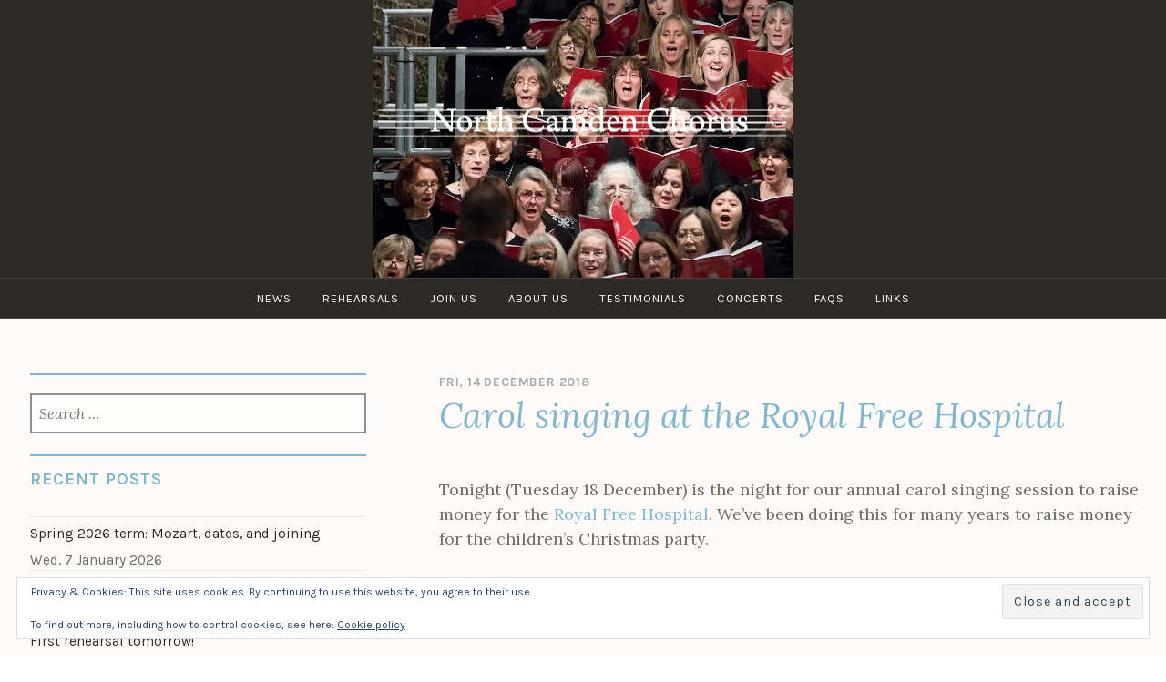

--- FILE ---
content_type: text/html; charset=UTF-8
request_url: https://ncchorus.org.uk/carol-singing-at-the-royal-free-hospital/
body_size: 13414
content:
<!DOCTYPE html>
<html lang="en-GB">
<head>
<meta charset="UTF-8">
<meta name="viewport" content="width=device-width, initial-scale=1">
<link rel="profile" href="http://gmpg.org/xfn/11">
<link rel="pingback" href="https://ncchorus.org.uk/xmlrpc.php">

<meta name='robots' content='index, follow, max-image-preview:large, max-snippet:-1, max-video-preview:-1' />

	<!-- This site is optimized with the Yoast SEO plugin v26.8 - https://yoast.com/product/yoast-seo-wordpress/ -->
	<title>Carol singing at the Royal Free Hospital - North Camden Chorus</title>
	<link rel="canonical" href="https://ncchorus.org.uk/carol-singing-at-the-royal-free-hospital/" />
	<meta property="og:locale" content="en_GB" />
	<meta property="og:type" content="article" />
	<meta property="og:title" content="Carol singing at the Royal Free Hospital - North Camden Chorus" />
	<meta property="og:description" content="Tonight (Tuesday 18 December) is the night for our annual carol singing session to raise money for the Royal Free Hospital. We&#8217;ve been doing this for many&hellip; Read more &quot;Carol singing at the Royal Free Hospital&quot;" />
	<meta property="og:url" content="https://ncchorus.org.uk/carol-singing-at-the-royal-free-hospital/" />
	<meta property="og:site_name" content="North Camden Chorus" />
	<meta property="article:publisher" content="https://www.facebook.com/groups/ncchorus/" />
	<meta property="article:published_time" content="2018-12-14T19:02:40+00:00" />
	<meta property="article:modified_time" content="2018-12-18T13:14:35+00:00" />
	<meta property="og:image" content="https://i0.wp.com/ncchorus.org.uk/wp-content/uploads/2016/12/7m2_7219.jpeg?fit=461%2C307&ssl=1" />
	<meta property="og:image:width" content="461" />
	<meta property="og:image:height" content="307" />
	<meta property="og:image:type" content="image/jpeg" />
	<meta name="author" content="Antonia" />
	<meta name="twitter:card" content="summary_large_image" />
	<meta name="twitter:creator" content="@NthCamdenChorus" />
	<meta name="twitter:site" content="@NthCamdenChorus" />
	<meta name="twitter:label1" content="Written by" />
	<meta name="twitter:data1" content="Antonia" />
	<meta name="twitter:label2" content="Estimated reading time" />
	<meta name="twitter:data2" content="1 minute" />
	<script type="application/ld+json" class="yoast-schema-graph">{"@context":"https://schema.org","@graph":[{"@type":"Article","@id":"https://ncchorus.org.uk/carol-singing-at-the-royal-free-hospital/#article","isPartOf":{"@id":"https://ncchorus.org.uk/carol-singing-at-the-royal-free-hospital/"},"author":{"name":"Antonia","@id":"https://ncchorus.org.uk/#/schema/person/0aee06cd05594075bf0b941d515537c5"},"headline":"Carol singing at the Royal Free Hospital","datePublished":"2018-12-14T19:02:40+00:00","dateModified":"2018-12-18T13:14:35+00:00","mainEntityOfPage":{"@id":"https://ncchorus.org.uk/carol-singing-at-the-royal-free-hospital/"},"wordCount":111,"publisher":{"@id":"https://ncchorus.org.uk/#organization"},"image":{"@id":"https://ncchorus.org.uk/carol-singing-at-the-royal-free-hospital/#primaryimage"},"thumbnailUrl":"https://i0.wp.com/ncchorus.org.uk/wp-content/uploads/2016/12/7m2_7219.jpeg?fit=461%2C307&ssl=1","articleSection":["2018 Autumn","Carol singing","News"],"inLanguage":"en-GB"},{"@type":"WebPage","@id":"https://ncchorus.org.uk/carol-singing-at-the-royal-free-hospital/","url":"https://ncchorus.org.uk/carol-singing-at-the-royal-free-hospital/","name":"Carol singing at the Royal Free Hospital - North Camden Chorus","isPartOf":{"@id":"https://ncchorus.org.uk/#website"},"primaryImageOfPage":{"@id":"https://ncchorus.org.uk/carol-singing-at-the-royal-free-hospital/#primaryimage"},"image":{"@id":"https://ncchorus.org.uk/carol-singing-at-the-royal-free-hospital/#primaryimage"},"thumbnailUrl":"https://i0.wp.com/ncchorus.org.uk/wp-content/uploads/2016/12/7m2_7219.jpeg?fit=461%2C307&ssl=1","datePublished":"2018-12-14T19:02:40+00:00","dateModified":"2018-12-18T13:14:35+00:00","breadcrumb":{"@id":"https://ncchorus.org.uk/carol-singing-at-the-royal-free-hospital/#breadcrumb"},"inLanguage":"en-GB","potentialAction":[{"@type":"ReadAction","target":["https://ncchorus.org.uk/carol-singing-at-the-royal-free-hospital/"]}]},{"@type":"ImageObject","inLanguage":"en-GB","@id":"https://ncchorus.org.uk/carol-singing-at-the-royal-free-hospital/#primaryimage","url":"https://i0.wp.com/ncchorus.org.uk/wp-content/uploads/2016/12/7m2_7219.jpeg?fit=461%2C307&ssl=1","contentUrl":"https://i0.wp.com/ncchorus.org.uk/wp-content/uploads/2016/12/7m2_7219.jpeg?fit=461%2C307&ssl=1","width":461,"height":307},{"@type":"BreadcrumbList","@id":"https://ncchorus.org.uk/carol-singing-at-the-royal-free-hospital/#breadcrumb","itemListElement":[{"@type":"ListItem","position":1,"name":"Home","item":"https://ncchorus.org.uk/"},{"@type":"ListItem","position":2,"name":"Carol singing at the Royal Free Hospital"}]},{"@type":"WebSite","@id":"https://ncchorus.org.uk/#website","url":"https://ncchorus.org.uk/","name":"North Camden Chorus","description":"We&#039;re an amateur choir in the true sense; we sing for pleasure.","publisher":{"@id":"https://ncchorus.org.uk/#organization"},"potentialAction":[{"@type":"SearchAction","target":{"@type":"EntryPoint","urlTemplate":"https://ncchorus.org.uk/?s={search_term_string}"},"query-input":{"@type":"PropertyValueSpecification","valueRequired":true,"valueName":"search_term_string"}}],"inLanguage":"en-GB"},{"@type":"Organization","@id":"https://ncchorus.org.uk/#organization","name":"North Camden Chorus","url":"https://ncchorus.org.uk/","logo":{"@type":"ImageObject","inLanguage":"en-GB","@id":"https://ncchorus.org.uk/#/schema/logo/image/","url":"https://i1.wp.com/ncchorus.org.uk/wp-content/uploads/2017/01/ncc-logo-transparent.gif?fit=640%2C95&ssl=1","contentUrl":"https://i1.wp.com/ncchorus.org.uk/wp-content/uploads/2017/01/ncc-logo-transparent.gif?fit=640%2C95&ssl=1","width":640,"height":95,"caption":"North Camden Chorus"},"image":{"@id":"https://ncchorus.org.uk/#/schema/logo/image/"},"sameAs":["https://www.facebook.com/groups/ncchorus/","https://x.com/NthCamdenChorus"]},{"@type":"Person","@id":"https://ncchorus.org.uk/#/schema/person/0aee06cd05594075bf0b941d515537c5","name":"Antonia","image":{"@type":"ImageObject","inLanguage":"en-GB","@id":"https://ncchorus.org.uk/#/schema/person/image/","url":"https://secure.gravatar.com/avatar/84ce3635121c8a5dd4aadf9fe82b879dda645603c3e8a5c5e7b66553d5c5c238?s=96&d=mm&r=g","contentUrl":"https://secure.gravatar.com/avatar/84ce3635121c8a5dd4aadf9fe82b879dda645603c3e8a5c5e7b66553d5c5c238?s=96&d=mm&r=g","caption":"Antonia"},"url":"https://ncchorus.org.uk/author/antonia-carroll/"}]}</script>
	<!-- / Yoast SEO plugin. -->


<link rel='dns-prefetch' href='//stats.wp.com' />
<link rel='dns-prefetch' href='//fonts.googleapis.com' />
<link rel='dns-prefetch' href='//v0.wordpress.com' />
<link rel='dns-prefetch' href='//widgets.wp.com' />
<link rel='dns-prefetch' href='//s0.wp.com' />
<link rel='dns-prefetch' href='//0.gravatar.com' />
<link rel='dns-prefetch' href='//1.gravatar.com' />
<link rel='dns-prefetch' href='//2.gravatar.com' />
<link rel='preconnect' href='//i0.wp.com' />
<link rel="alternate" type="application/rss+xml" title="North Camden Chorus &raquo; Feed" href="https://ncchorus.org.uk/feed/" />
<link rel="alternate" type="application/rss+xml" title="North Camden Chorus &raquo; Comments Feed" href="https://ncchorus.org.uk/comments/feed/" />
<link rel="alternate" title="oEmbed (JSON)" type="application/json+oembed" href="https://ncchorus.org.uk/wp-json/oembed/1.0/embed?url=https%3A%2F%2Fncchorus.org.uk%2Fcarol-singing-at-the-royal-free-hospital%2F" />
<link rel="alternate" title="oEmbed (XML)" type="text/xml+oembed" href="https://ncchorus.org.uk/wp-json/oembed/1.0/embed?url=https%3A%2F%2Fncchorus.org.uk%2Fcarol-singing-at-the-royal-free-hospital%2F&#038;format=xml" />
<style id='wp-img-auto-sizes-contain-inline-css' type='text/css'>
img:is([sizes=auto i],[sizes^="auto," i]){contain-intrinsic-size:3000px 1500px}
/*# sourceURL=wp-img-auto-sizes-contain-inline-css */
</style>
<style id='wp-emoji-styles-inline-css' type='text/css'>

	img.wp-smiley, img.emoji {
		display: inline !important;
		border: none !important;
		box-shadow: none !important;
		height: 1em !important;
		width: 1em !important;
		margin: 0 0.07em !important;
		vertical-align: -0.1em !important;
		background: none !important;
		padding: 0 !important;
	}
/*# sourceURL=wp-emoji-styles-inline-css */
</style>
<style id='wp-block-library-inline-css' type='text/css'>
:root{--wp-block-synced-color:#7a00df;--wp-block-synced-color--rgb:122,0,223;--wp-bound-block-color:var(--wp-block-synced-color);--wp-editor-canvas-background:#ddd;--wp-admin-theme-color:#007cba;--wp-admin-theme-color--rgb:0,124,186;--wp-admin-theme-color-darker-10:#006ba1;--wp-admin-theme-color-darker-10--rgb:0,107,160.5;--wp-admin-theme-color-darker-20:#005a87;--wp-admin-theme-color-darker-20--rgb:0,90,135;--wp-admin-border-width-focus:2px}@media (min-resolution:192dpi){:root{--wp-admin-border-width-focus:1.5px}}.wp-element-button{cursor:pointer}:root .has-very-light-gray-background-color{background-color:#eee}:root .has-very-dark-gray-background-color{background-color:#313131}:root .has-very-light-gray-color{color:#eee}:root .has-very-dark-gray-color{color:#313131}:root .has-vivid-green-cyan-to-vivid-cyan-blue-gradient-background{background:linear-gradient(135deg,#00d084,#0693e3)}:root .has-purple-crush-gradient-background{background:linear-gradient(135deg,#34e2e4,#4721fb 50%,#ab1dfe)}:root .has-hazy-dawn-gradient-background{background:linear-gradient(135deg,#faaca8,#dad0ec)}:root .has-subdued-olive-gradient-background{background:linear-gradient(135deg,#fafae1,#67a671)}:root .has-atomic-cream-gradient-background{background:linear-gradient(135deg,#fdd79a,#004a59)}:root .has-nightshade-gradient-background{background:linear-gradient(135deg,#330968,#31cdcf)}:root .has-midnight-gradient-background{background:linear-gradient(135deg,#020381,#2874fc)}:root{--wp--preset--font-size--normal:16px;--wp--preset--font-size--huge:42px}.has-regular-font-size{font-size:1em}.has-larger-font-size{font-size:2.625em}.has-normal-font-size{font-size:var(--wp--preset--font-size--normal)}.has-huge-font-size{font-size:var(--wp--preset--font-size--huge)}.has-text-align-center{text-align:center}.has-text-align-left{text-align:left}.has-text-align-right{text-align:right}.has-fit-text{white-space:nowrap!important}#end-resizable-editor-section{display:none}.aligncenter{clear:both}.items-justified-left{justify-content:flex-start}.items-justified-center{justify-content:center}.items-justified-right{justify-content:flex-end}.items-justified-space-between{justify-content:space-between}.screen-reader-text{border:0;clip-path:inset(50%);height:1px;margin:-1px;overflow:hidden;padding:0;position:absolute;width:1px;word-wrap:normal!important}.screen-reader-text:focus{background-color:#ddd;clip-path:none;color:#444;display:block;font-size:1em;height:auto;left:5px;line-height:normal;padding:15px 23px 14px;text-decoration:none;top:5px;width:auto;z-index:100000}html :where(.has-border-color){border-style:solid}html :where([style*=border-top-color]){border-top-style:solid}html :where([style*=border-right-color]){border-right-style:solid}html :where([style*=border-bottom-color]){border-bottom-style:solid}html :where([style*=border-left-color]){border-left-style:solid}html :where([style*=border-width]){border-style:solid}html :where([style*=border-top-width]){border-top-style:solid}html :where([style*=border-right-width]){border-right-style:solid}html :where([style*=border-bottom-width]){border-bottom-style:solid}html :where([style*=border-left-width]){border-left-style:solid}html :where(img[class*=wp-image-]){height:auto;max-width:100%}:where(figure){margin:0 0 1em}html :where(.is-position-sticky){--wp-admin--admin-bar--position-offset:var(--wp-admin--admin-bar--height,0px)}@media screen and (max-width:600px){html :where(.is-position-sticky){--wp-admin--admin-bar--position-offset:0px}}

/*# sourceURL=wp-block-library-inline-css */
</style><style id='global-styles-inline-css' type='text/css'>
:root{--wp--preset--aspect-ratio--square: 1;--wp--preset--aspect-ratio--4-3: 4/3;--wp--preset--aspect-ratio--3-4: 3/4;--wp--preset--aspect-ratio--3-2: 3/2;--wp--preset--aspect-ratio--2-3: 2/3;--wp--preset--aspect-ratio--16-9: 16/9;--wp--preset--aspect-ratio--9-16: 9/16;--wp--preset--color--black: #000000;--wp--preset--color--cyan-bluish-gray: #abb8c3;--wp--preset--color--white: #ffffff;--wp--preset--color--pale-pink: #f78da7;--wp--preset--color--vivid-red: #cf2e2e;--wp--preset--color--luminous-vivid-orange: #ff6900;--wp--preset--color--luminous-vivid-amber: #fcb900;--wp--preset--color--light-green-cyan: #7bdcb5;--wp--preset--color--vivid-green-cyan: #00d084;--wp--preset--color--pale-cyan-blue: #8ed1fc;--wp--preset--color--vivid-cyan-blue: #0693e3;--wp--preset--color--vivid-purple: #9b51e0;--wp--preset--gradient--vivid-cyan-blue-to-vivid-purple: linear-gradient(135deg,rgb(6,147,227) 0%,rgb(155,81,224) 100%);--wp--preset--gradient--light-green-cyan-to-vivid-green-cyan: linear-gradient(135deg,rgb(122,220,180) 0%,rgb(0,208,130) 100%);--wp--preset--gradient--luminous-vivid-amber-to-luminous-vivid-orange: linear-gradient(135deg,rgb(252,185,0) 0%,rgb(255,105,0) 100%);--wp--preset--gradient--luminous-vivid-orange-to-vivid-red: linear-gradient(135deg,rgb(255,105,0) 0%,rgb(207,46,46) 100%);--wp--preset--gradient--very-light-gray-to-cyan-bluish-gray: linear-gradient(135deg,rgb(238,238,238) 0%,rgb(169,184,195) 100%);--wp--preset--gradient--cool-to-warm-spectrum: linear-gradient(135deg,rgb(74,234,220) 0%,rgb(151,120,209) 20%,rgb(207,42,186) 40%,rgb(238,44,130) 60%,rgb(251,105,98) 80%,rgb(254,248,76) 100%);--wp--preset--gradient--blush-light-purple: linear-gradient(135deg,rgb(255,206,236) 0%,rgb(152,150,240) 100%);--wp--preset--gradient--blush-bordeaux: linear-gradient(135deg,rgb(254,205,165) 0%,rgb(254,45,45) 50%,rgb(107,0,62) 100%);--wp--preset--gradient--luminous-dusk: linear-gradient(135deg,rgb(255,203,112) 0%,rgb(199,81,192) 50%,rgb(65,88,208) 100%);--wp--preset--gradient--pale-ocean: linear-gradient(135deg,rgb(255,245,203) 0%,rgb(182,227,212) 50%,rgb(51,167,181) 100%);--wp--preset--gradient--electric-grass: linear-gradient(135deg,rgb(202,248,128) 0%,rgb(113,206,126) 100%);--wp--preset--gradient--midnight: linear-gradient(135deg,rgb(2,3,129) 0%,rgb(40,116,252) 100%);--wp--preset--font-size--small: 13px;--wp--preset--font-size--medium: 20px;--wp--preset--font-size--large: 36px;--wp--preset--font-size--x-large: 42px;--wp--preset--spacing--20: 0.44rem;--wp--preset--spacing--30: 0.67rem;--wp--preset--spacing--40: 1rem;--wp--preset--spacing--50: 1.5rem;--wp--preset--spacing--60: 2.25rem;--wp--preset--spacing--70: 3.38rem;--wp--preset--spacing--80: 5.06rem;--wp--preset--shadow--natural: 6px 6px 9px rgba(0, 0, 0, 0.2);--wp--preset--shadow--deep: 12px 12px 50px rgba(0, 0, 0, 0.4);--wp--preset--shadow--sharp: 6px 6px 0px rgba(0, 0, 0, 0.2);--wp--preset--shadow--outlined: 6px 6px 0px -3px rgb(255, 255, 255), 6px 6px rgb(0, 0, 0);--wp--preset--shadow--crisp: 6px 6px 0px rgb(0, 0, 0);}:where(.is-layout-flex){gap: 0.5em;}:where(.is-layout-grid){gap: 0.5em;}body .is-layout-flex{display: flex;}.is-layout-flex{flex-wrap: wrap;align-items: center;}.is-layout-flex > :is(*, div){margin: 0;}body .is-layout-grid{display: grid;}.is-layout-grid > :is(*, div){margin: 0;}:where(.wp-block-columns.is-layout-flex){gap: 2em;}:where(.wp-block-columns.is-layout-grid){gap: 2em;}:where(.wp-block-post-template.is-layout-flex){gap: 1.25em;}:where(.wp-block-post-template.is-layout-grid){gap: 1.25em;}.has-black-color{color: var(--wp--preset--color--black) !important;}.has-cyan-bluish-gray-color{color: var(--wp--preset--color--cyan-bluish-gray) !important;}.has-white-color{color: var(--wp--preset--color--white) !important;}.has-pale-pink-color{color: var(--wp--preset--color--pale-pink) !important;}.has-vivid-red-color{color: var(--wp--preset--color--vivid-red) !important;}.has-luminous-vivid-orange-color{color: var(--wp--preset--color--luminous-vivid-orange) !important;}.has-luminous-vivid-amber-color{color: var(--wp--preset--color--luminous-vivid-amber) !important;}.has-light-green-cyan-color{color: var(--wp--preset--color--light-green-cyan) !important;}.has-vivid-green-cyan-color{color: var(--wp--preset--color--vivid-green-cyan) !important;}.has-pale-cyan-blue-color{color: var(--wp--preset--color--pale-cyan-blue) !important;}.has-vivid-cyan-blue-color{color: var(--wp--preset--color--vivid-cyan-blue) !important;}.has-vivid-purple-color{color: var(--wp--preset--color--vivid-purple) !important;}.has-black-background-color{background-color: var(--wp--preset--color--black) !important;}.has-cyan-bluish-gray-background-color{background-color: var(--wp--preset--color--cyan-bluish-gray) !important;}.has-white-background-color{background-color: var(--wp--preset--color--white) !important;}.has-pale-pink-background-color{background-color: var(--wp--preset--color--pale-pink) !important;}.has-vivid-red-background-color{background-color: var(--wp--preset--color--vivid-red) !important;}.has-luminous-vivid-orange-background-color{background-color: var(--wp--preset--color--luminous-vivid-orange) !important;}.has-luminous-vivid-amber-background-color{background-color: var(--wp--preset--color--luminous-vivid-amber) !important;}.has-light-green-cyan-background-color{background-color: var(--wp--preset--color--light-green-cyan) !important;}.has-vivid-green-cyan-background-color{background-color: var(--wp--preset--color--vivid-green-cyan) !important;}.has-pale-cyan-blue-background-color{background-color: var(--wp--preset--color--pale-cyan-blue) !important;}.has-vivid-cyan-blue-background-color{background-color: var(--wp--preset--color--vivid-cyan-blue) !important;}.has-vivid-purple-background-color{background-color: var(--wp--preset--color--vivid-purple) !important;}.has-black-border-color{border-color: var(--wp--preset--color--black) !important;}.has-cyan-bluish-gray-border-color{border-color: var(--wp--preset--color--cyan-bluish-gray) !important;}.has-white-border-color{border-color: var(--wp--preset--color--white) !important;}.has-pale-pink-border-color{border-color: var(--wp--preset--color--pale-pink) !important;}.has-vivid-red-border-color{border-color: var(--wp--preset--color--vivid-red) !important;}.has-luminous-vivid-orange-border-color{border-color: var(--wp--preset--color--luminous-vivid-orange) !important;}.has-luminous-vivid-amber-border-color{border-color: var(--wp--preset--color--luminous-vivid-amber) !important;}.has-light-green-cyan-border-color{border-color: var(--wp--preset--color--light-green-cyan) !important;}.has-vivid-green-cyan-border-color{border-color: var(--wp--preset--color--vivid-green-cyan) !important;}.has-pale-cyan-blue-border-color{border-color: var(--wp--preset--color--pale-cyan-blue) !important;}.has-vivid-cyan-blue-border-color{border-color: var(--wp--preset--color--vivid-cyan-blue) !important;}.has-vivid-purple-border-color{border-color: var(--wp--preset--color--vivid-purple) !important;}.has-vivid-cyan-blue-to-vivid-purple-gradient-background{background: var(--wp--preset--gradient--vivid-cyan-blue-to-vivid-purple) !important;}.has-light-green-cyan-to-vivid-green-cyan-gradient-background{background: var(--wp--preset--gradient--light-green-cyan-to-vivid-green-cyan) !important;}.has-luminous-vivid-amber-to-luminous-vivid-orange-gradient-background{background: var(--wp--preset--gradient--luminous-vivid-amber-to-luminous-vivid-orange) !important;}.has-luminous-vivid-orange-to-vivid-red-gradient-background{background: var(--wp--preset--gradient--luminous-vivid-orange-to-vivid-red) !important;}.has-very-light-gray-to-cyan-bluish-gray-gradient-background{background: var(--wp--preset--gradient--very-light-gray-to-cyan-bluish-gray) !important;}.has-cool-to-warm-spectrum-gradient-background{background: var(--wp--preset--gradient--cool-to-warm-spectrum) !important;}.has-blush-light-purple-gradient-background{background: var(--wp--preset--gradient--blush-light-purple) !important;}.has-blush-bordeaux-gradient-background{background: var(--wp--preset--gradient--blush-bordeaux) !important;}.has-luminous-dusk-gradient-background{background: var(--wp--preset--gradient--luminous-dusk) !important;}.has-pale-ocean-gradient-background{background: var(--wp--preset--gradient--pale-ocean) !important;}.has-electric-grass-gradient-background{background: var(--wp--preset--gradient--electric-grass) !important;}.has-midnight-gradient-background{background: var(--wp--preset--gradient--midnight) !important;}.has-small-font-size{font-size: var(--wp--preset--font-size--small) !important;}.has-medium-font-size{font-size: var(--wp--preset--font-size--medium) !important;}.has-large-font-size{font-size: var(--wp--preset--font-size--large) !important;}.has-x-large-font-size{font-size: var(--wp--preset--font-size--x-large) !important;}
/*# sourceURL=global-styles-inline-css */
</style>

<style id='classic-theme-styles-inline-css' type='text/css'>
/*! This file is auto-generated */
.wp-block-button__link{color:#fff;background-color:#32373c;border-radius:9999px;box-shadow:none;text-decoration:none;padding:calc(.667em + 2px) calc(1.333em + 2px);font-size:1.125em}.wp-block-file__button{background:#32373c;color:#fff;text-decoration:none}
/*# sourceURL=/wp-includes/css/classic-themes.min.css */
</style>
<link rel='stylesheet' id='ecwd-popup-style-css' href='https://ncchorus.org.uk/wp-content/plugins/event-calendar-wd/css/ecwd_popup.css?ver=1.1.55_5aa1c5170038d' type='text/css' media='all' />
<link rel='stylesheet' id='ecwd_font-awesome-css' href='https://ncchorus.org.uk/wp-content/plugins/event-calendar-wd/css/font-awesome/font-awesome.css?ver=1.1.55_5aa1c5170038d' type='text/css' media='all' />
<link rel='stylesheet' id='ecwd-public-css' href='https://ncchorus.org.uk/wp-content/plugins/event-calendar-wd/css/style.css?ver=1.1.55_5aa1c5170038d' type='text/css' media='all' />
<link rel='stylesheet' id='pique-style-css' href='https://ncchorus.org.uk/wp-content/themes/pique/style.css' type='text/css' media='screen' />
<style id='pique-style-inline-css' type='text/css'>
.byline { clip: rect(1px, 1px, 1px, 1px); height: 1px; position: absolute; overflow: hidden; width: 1px; }
/*# sourceURL=pique-style-inline-css */
</style>
<link rel='stylesheet' id='pique-fonts-css' href='https://fonts.googleapis.com/css?family=Lora%3A400%2C700%2C400italic%2C700italic%7CKarla%3A400%2C700%2C400italic%2C700italic&#038;subset=latin%2Clatin-ext' type='text/css' media='all' />
<link rel='stylesheet' id='fontawesome-css' href='https://ncchorus.org.uk/wp-content/themes/pique/fonts/font-awesome.min.css' type='text/css' media='all' />
<link rel='stylesheet' id='genericons-css' href='https://ncchorus.org.uk/wp-content/plugins/jetpack/_inc/genericons/genericons/genericons.css?ver=3.1' type='text/css' media='all' />
<link rel='stylesheet' id='jetpack_likes-css' href='https://ncchorus.org.uk/wp-content/plugins/jetpack/modules/likes/style.css?ver=15.4' type='text/css' media='all' />
<link rel='stylesheet' id='sharedaddy-css' href='https://ncchorus.org.uk/wp-content/plugins/jetpack/modules/sharedaddy/sharing.css?ver=15.4' type='text/css' media='all' />
<link rel='stylesheet' id='social-logos-css' href='https://ncchorus.org.uk/wp-content/plugins/jetpack/_inc/social-logos/social-logos.min.css?ver=15.4' type='text/css' media='all' />
<script type="text/javascript" src="https://ncchorus.org.uk/wp-includes/js/jquery/jquery.min.js?ver=3.7.1" id="jquery-core-js"></script>
<script type="text/javascript" src="https://ncchorus.org.uk/wp-includes/js/jquery/jquery-migrate.min.js?ver=3.4.1" id="jquery-migrate-js"></script>
<link rel="https://api.w.org/" href="https://ncchorus.org.uk/wp-json/" /><link rel="alternate" title="JSON" type="application/json" href="https://ncchorus.org.uk/wp-json/wp/v2/posts/720" /><link rel="EditURI" type="application/rsd+xml" title="RSD" href="https://ncchorus.org.uk/xmlrpc.php?rsd" />
<meta name="generator" content="WordPress 6.9" />
<link rel='shortlink' href='https://wp.me/p8HPGr-bC' />
	<style>img#wpstats{display:none}</style>
			<style type="text/css">
		</style>
	<style>
.milestone-widget {
	--milestone-text-color: #333333;
	--milestone-bg-color: #ffffff;
	--milestone-border-color:#cccccc;
}
</style>
				<style type="text/css">
					#masthead .site-branding .site-title a,
			#masthead .site-branding .site-description  {
				position: absolute;
				clip: rect(1px, 1px, 1px, 1px);
			}
				</style>
		<link rel="icon" href="https://i0.wp.com/ncchorus.org.uk/wp-content/uploads/2017/05/choir-icon.jpg?fit=32%2C32&#038;ssl=1" sizes="32x32" />
<link rel="icon" href="https://i0.wp.com/ncchorus.org.uk/wp-content/uploads/2017/05/choir-icon.jpg?fit=192%2C192&#038;ssl=1" sizes="192x192" />
<link rel="apple-touch-icon" href="https://i0.wp.com/ncchorus.org.uk/wp-content/uploads/2017/05/choir-icon.jpg?fit=180%2C180&#038;ssl=1" />
<meta name="msapplication-TileImage" content="https://i0.wp.com/ncchorus.org.uk/wp-content/uploads/2017/05/choir-icon.jpg?fit=200%2C200&#038;ssl=1" />
		<style type="text/css" id="wp-custom-css">
			.pique-panel-content h2
{
	text-transform: initial;
}

.site-branding .site-title
{
	text-transform:initial;
}
.entry-content h2
{
	text-transform: initial;
}
.button
{
	text-transform: initial;
}		</style>
		<link rel='stylesheet' id='eu-cookie-law-style-css' href='https://ncchorus.org.uk/wp-content/plugins/jetpack/modules/widgets/eu-cookie-law/style.css?ver=15.4' type='text/css' media='all' />
<link rel='stylesheet' id='milestone-widget-css' href='https://ncchorus.org.uk/wp-content/plugins/jetpack/modules/widgets/milestone/milestone-widget.css?ver=15.4' type='text/css' media='all' />
<link rel='stylesheet' id='jetpack_social_media_icons_widget-css' href='https://ncchorus.org.uk/wp-content/plugins/jetpack/modules/widgets/social-media-icons/style.css?ver=20150602' type='text/css' media='all' />
</head>

<body class="wp-singular post-template-default single single-post postid-720 single-format-standard wp-custom-logo wp-theme-pique sp-easy-accordion-enabled ecwd-theme-pique group-blog pique-sidebar author-hidden has-site-logo">
<div id="page" class="hfeed site">

	<a class="skip-link screen-reader-text" href="#content">Skip to content</a>

	<header id="masthead" class="site-header" role="banner">

						<a class="pique-header" href="https://ncchorus.org.uk/" rel="home">
					<img width="461" height="307" src="https://i0.wp.com/ncchorus.org.uk/wp-content/uploads/2016/12/7m2_7219.jpeg?resize=461%2C307&amp;ssl=1" class="attachment-pique-header size-pique-header wp-post-image" alt="" id="pique-header-image" decoding="async" fetchpriority="high" srcset="https://i0.wp.com/ncchorus.org.uk/wp-content/uploads/2016/12/7m2_7219.jpeg?w=461&amp;ssl=1 461w, https://i0.wp.com/ncchorus.org.uk/wp-content/uploads/2016/12/7m2_7219.jpeg?resize=300%2C200&amp;ssl=1 300w" sizes="(max-width: 461px) 100vw, 461px" data-attachment-id="25" data-permalink="https://ncchorus.org.uk/home/7m2_7219/" data-orig-file="https://i0.wp.com/ncchorus.org.uk/wp-content/uploads/2016/12/7m2_7219.jpeg?fit=461%2C307&amp;ssl=1" data-orig-size="461,307" data-comments-opened="1" data-image-meta="{&quot;aperture&quot;:&quot;0&quot;,&quot;credit&quot;:&quot;&quot;,&quot;camera&quot;:&quot;&quot;,&quot;caption&quot;:&quot;&quot;,&quot;created_timestamp&quot;:&quot;0&quot;,&quot;copyright&quot;:&quot;&quot;,&quot;focal_length&quot;:&quot;0&quot;,&quot;iso&quot;:&quot;0&quot;,&quot;shutter_speed&quot;:&quot;0&quot;,&quot;title&quot;:&quot;&quot;,&quot;orientation&quot;:&quot;0&quot;}" data-image-title="7m2_7219" data-image-description="" data-image-caption="" data-medium-file="https://i0.wp.com/ncchorus.org.uk/wp-content/uploads/2016/12/7m2_7219.jpeg?fit=300%2C200&amp;ssl=1" data-large-file="https://i0.wp.com/ncchorus.org.uk/wp-content/uploads/2016/12/7m2_7219.jpeg?fit=461%2C307&amp;ssl=1" />				</a>
					
		<div class="site-branding">
			<a href="https://ncchorus.org.uk/" class="site-logo-link" rel="home" itemprop="url"><img width="468" height="60" src="https://i0.wp.com/ncchorus.org.uk/wp-content/uploads/2017/09/ncc_newlogowhite.png?fit=468%2C60&amp;ssl=1" class="site-logo attachment-pique-logo" alt="" data-size="pique-logo" itemprop="logo" decoding="async" srcset="https://i0.wp.com/ncchorus.org.uk/wp-content/uploads/2017/09/ncc_newlogowhite.png?w=468&amp;ssl=1 468w, https://i0.wp.com/ncchorus.org.uk/wp-content/uploads/2017/09/ncc_newlogowhite.png?resize=300%2C38&amp;ssl=1 300w" sizes="(max-width: 468px) 100vw, 468px" data-attachment-id="391" data-permalink="https://ncchorus.org.uk/ncc_newlogowhite/" data-orig-file="https://i0.wp.com/ncchorus.org.uk/wp-content/uploads/2017/09/ncc_newlogowhite.png?fit=468%2C60&amp;ssl=1" data-orig-size="468,60" data-comments-opened="1" data-image-meta="{&quot;aperture&quot;:&quot;0&quot;,&quot;credit&quot;:&quot;&quot;,&quot;camera&quot;:&quot;&quot;,&quot;caption&quot;:&quot;&quot;,&quot;created_timestamp&quot;:&quot;0&quot;,&quot;copyright&quot;:&quot;&quot;,&quot;focal_length&quot;:&quot;0&quot;,&quot;iso&quot;:&quot;0&quot;,&quot;shutter_speed&quot;:&quot;0&quot;,&quot;title&quot;:&quot;&quot;,&quot;orientation&quot;:&quot;0&quot;}" data-image-title="ncc_newlogowhite" data-image-description="" data-image-caption="" data-medium-file="https://i0.wp.com/ncchorus.org.uk/wp-content/uploads/2017/09/ncc_newlogowhite.png?fit=300%2C38&amp;ssl=1" data-large-file="https://i0.wp.com/ncchorus.org.uk/wp-content/uploads/2017/09/ncc_newlogowhite.png?fit=468%2C60&amp;ssl=1" /></a>			<h1 class="site-title"><a href="https://ncchorus.org.uk/" title="North Camden Chorus" rel="home">North Camden Chorus</a></h1>
			<p class="site-description">We&#039;re an amateur choir in the true sense; we sing for pleasure.</p>
		</div><!-- .site-branding -->

				<div id="site-navigation-wrapper">
			<nav id="site-navigation" class="main-navigation" role="navigation">
				<div class="menu-primary-container"><ul id="primary-menu" class="menu"><li id="menu-item-2363" class="menu-item menu-item-type-taxonomy menu-item-object-category current-post-ancestor current-menu-parent current-post-parent menu-item-2363"><a href="https://ncchorus.org.uk/category/news/">News</a></li>
<li id="menu-item-1991" class="menu-item menu-item-type-post_type menu-item-object-page menu-item-1991"><a href="https://ncchorus.org.uk/rehearsals/">Rehearsals</a></li>
<li id="menu-item-10" class="menu-item menu-item-type-post_type menu-item-object-page menu-item-10"><a href="https://ncchorus.org.uk/home/join-a-choir/">Join us</a></li>
<li id="menu-item-2142" class="menu-item menu-item-type-post_type menu-item-object-page menu-item-has-children menu-item-2142"><a href="https://ncchorus.org.uk/about-us/">About Us</a>
<ul class="sub-menu">
	<li id="menu-item-101" class="menu-item menu-item-type-post_type menu-item-object-page menu-item-101"><a href="https://ncchorus.org.uk/about-us/choir-history/">Choir history</a></li>
	<li id="menu-item-96" class="menu-item menu-item-type-post_type menu-item-object-page menu-item-96"><a href="https://ncchorus.org.uk/our-leaders/">Our leaders</a></li>
	<li id="menu-item-759" class="menu-item menu-item-type-post_type menu-item-object-page menu-item-759"><a href="https://ncchorus.org.uk/about-us/the-jean-freedman-foundation/">The Jean Freedman Foundation</a></li>
</ul>
</li>
<li id="menu-item-2111" class="menu-item menu-item-type-post_type menu-item-object-page menu-item-2111"><a href="https://ncchorus.org.uk/2102-2/">Testimonials</a></li>
<li id="menu-item-97" class="menu-item menu-item-type-post_type menu-item-object-page menu-item-97"><a href="https://ncchorus.org.uk/past-concerts/">Concerts</a></li>
<li id="menu-item-1369" class="menu-item menu-item-type-post_type menu-item-object-page menu-item-1369"><a href="https://ncchorus.org.uk/frequently-asked-questions/">FAQs</a></li>
<li id="menu-item-186" class="menu-item menu-item-type-post_type menu-item-object-page menu-item-has-children menu-item-186"><a href="https://ncchorus.org.uk/links/">Links</a>
<ul class="sub-menu">
	<li id="menu-item-1072" class="menu-item menu-item-type-post_type menu-item-object-page menu-item-1072"><a href="https://ncchorus.org.uk/links/learning-resources/">Learning resources</a></li>
</ul>
</li>
<li id="more-menu" class="menu-item menu-item-has-children"><a href="#"><span class="screen-reader-text">More</span></a><ul class="sub-menu"></ul></li></ul></div>			</nav><!-- #site-navigation -->
		</div>
		
	</header><!-- #masthead -->

	<div id="content" class="site-content">

	<div id="primary" class="content-area">
		<main id="main" class="site-main" role="main">

		
			
<article id="post-720" class="post-720 post type-post status-publish format-standard has-post-thumbnail hentry category-2018-autumn category-carol-singing category-news">
	<header class="entry-header">
		<div class="entry-meta">
			<span class="posted-on"><a href="https://ncchorus.org.uk/carol-singing-at-the-royal-free-hospital/" rel="bookmark"><time class="entry-date published" datetime="2018-12-14T19:02:40+00:00">Fri, 14 December 2018</time><time class="updated" datetime="2018-12-18T13:14:35+00:00">Tue, 18 December 2018</time></a></span><span class="byline"> by <span class="author vcard"><a class="url fn n" href="https://ncchorus.org.uk/author/antonia-carroll/">Antonia</a></span></span>		</div><!-- .entry-meta -->
		<h1 class="entry-title">Carol singing at the Royal Free Hospital</h1>	</header><!-- .entry-header -->

	<div class="entry-content">
		<p>Tonight (Tuesday 18 December) is the night for our annual carol singing session to raise money for the <a href="https://www.royalfree.nhs.uk/the-royal-free-hospital/how-to-get-to-the-royal-free-hospital/" target="_blank" rel="noopener">Royal Free Hospital</a>. We&#8217;ve been doing this for many years to raise money for the children&#8217;s Christmas party.</p>
<p>The first session starts at 4.45pm, outside the front entrance of the hospital. We&#8217;ll sing for about an hour, then stop for warm refreshments before our next session.</p>
<p>If it&#8217;s raining, we&#8217;ll stay at the hospital for the second session (starting 6.30pm). If there is no rain, you&#8217;ll find us singing outside the front of the Marks and Spencer shop next door until 8pm.</p>
<p>Hope to see you there!</p>
<div class="sharedaddy sd-sharing-enabled"><div class="robots-nocontent sd-block sd-social sd-social-icon sd-sharing"><h3 class="sd-title">Share this:</h3><div class="sd-content"><ul><li class="share-facebook"><a rel="nofollow noopener noreferrer"
				data-shared="sharing-facebook-720"
				class="share-facebook sd-button share-icon no-text"
				href="https://ncchorus.org.uk/carol-singing-at-the-royal-free-hospital/?share=facebook"
				target="_blank"
				aria-labelledby="sharing-facebook-720"
				>
				<span id="sharing-facebook-720" hidden>Click to share on Facebook (Opens in new window)</span>
				<span>Facebook</span>
			</a></li><li class="share-end"></li></ul></div></div></div><div class='sharedaddy sd-block sd-like jetpack-likes-widget-wrapper jetpack-likes-widget-unloaded' id='like-post-wrapper-128657467-720-6972aeac00936' data-src='https://widgets.wp.com/likes/?ver=15.4#blog_id=128657467&amp;post_id=720&amp;origin=ncchorus.org.uk&amp;obj_id=128657467-720-6972aeac00936' data-name='like-post-frame-128657467-720-6972aeac00936' data-title='Like or Reblog'><h3 class="sd-title">Like this:</h3><div class='likes-widget-placeholder post-likes-widget-placeholder' style='height: 55px;'><span class='button'><span>Like</span></span> <span class="loading">Loading...</span></div><span class='sd-text-color'></span><a class='sd-link-color'></a></div>			</div><!-- .entry-content -->

	<footer class="entry-footer">
		<span class="cat-links">Posted in <a href="https://ncchorus.org.uk/category/2018-autumn/" rel="category tag">2018 Autumn</a>, <a href="https://ncchorus.org.uk/category/carol-singing/" rel="category tag">Carol singing</a>, <a href="https://ncchorus.org.uk/category/news/" rel="category tag">News</a></span>	</footer><!-- .entry-footer -->
</article><!-- #post-## -->

			
	<nav class="navigation post-navigation" aria-label="Posts">
		<h2 class="screen-reader-text">Post navigation</h2>
		<div class="nav-links"><div class="nav-previous"><a href="https://ncchorus.org.uk/spring-term-2019/" rel="prev"><span>Previous</span> Spring term 2019</a></div><div class="nav-next"><a href="https://ncchorus.org.uk/spring-2019-rehearsal-schedule/" rel="next"><span>Next</span> Spring 2019 rehearsal schedule</a></div></div>
	</nav>
			
		
		</main><!-- #main -->
	</div><!-- #primary -->


	<div id="secondary" class="widget-area" role="complementary">
		<aside id="search-2" class="widget widget_search"><form role="search" method="get" class="search-form" action="https://ncchorus.org.uk/">
				<label>
					<span class="screen-reader-text">Search for:</span>
					<input type="search" class="search-field" placeholder="Search &hellip;" value="" name="s" />
				</label>
				<input type="submit" class="search-submit" value="Search" />
			</form></aside>
		<aside id="recent-posts-2" class="widget widget_recent_entries">
		<h2 class="widget-title">Recent Posts</h2>
		<ul>
											<li>
					<a href="https://ncchorus.org.uk/spring26-term-mozart-dates-and-joining/">Spring 2026 term: Mozart, dates, and joining</a>
											<span class="post-date">Wed, 7 January 2026</span>
									</li>
											<li>
					<a href="https://ncchorus.org.uk/autumn-2025-concert/">Autumn 2025 Concert &#8211; Book your tickets!</a>
											<span class="post-date">Tue, 11 November 2025</span>
									</li>
											<li>
					<a href="https://ncchorus.org.uk/first-rehearsal-tomorrow/">First rehearsal tomorrow!</a>
											<span class="post-date">Mon, 22 September 2025</span>
									</li>
					</ul>

		</aside><aside id="archives-2" class="widget widget_archive"><h2 class="widget-title">Archives</h2>		<label class="screen-reader-text" for="archives-dropdown-2">Archives</label>
		<select id="archives-dropdown-2" name="archive-dropdown">
			
			<option value="">Select Month</option>
				<option value='https://ncchorus.org.uk/2026/01/'> January 2026 </option>
	<option value='https://ncchorus.org.uk/2025/11/'> November 2025 </option>
	<option value='https://ncchorus.org.uk/2025/09/'> September 2025 </option>
	<option value='https://ncchorus.org.uk/2025/08/'> August 2025 </option>
	<option value='https://ncchorus.org.uk/2025/07/'> July 2025 </option>
	<option value='https://ncchorus.org.uk/2025/06/'> June 2025 </option>
	<option value='https://ncchorus.org.uk/2025/05/'> May 2025 </option>
	<option value='https://ncchorus.org.uk/2025/04/'> April 2025 </option>
	<option value='https://ncchorus.org.uk/2025/03/'> March 2025 </option>
	<option value='https://ncchorus.org.uk/2025/02/'> February 2025 </option>
	<option value='https://ncchorus.org.uk/2025/01/'> January 2025 </option>
	<option value='https://ncchorus.org.uk/2024/12/'> December 2024 </option>
	<option value='https://ncchorus.org.uk/2024/11/'> November 2024 </option>
	<option value='https://ncchorus.org.uk/2024/10/'> October 2024 </option>
	<option value='https://ncchorus.org.uk/2024/08/'> August 2024 </option>
	<option value='https://ncchorus.org.uk/2024/03/'> March 2024 </option>
	<option value='https://ncchorus.org.uk/2024/02/'> February 2024 </option>
	<option value='https://ncchorus.org.uk/2024/01/'> January 2024 </option>
	<option value='https://ncchorus.org.uk/2023/12/'> December 2023 </option>
	<option value='https://ncchorus.org.uk/2023/11/'> November 2023 </option>
	<option value='https://ncchorus.org.uk/2023/10/'> October 2023 </option>
	<option value='https://ncchorus.org.uk/2023/09/'> September 2023 </option>
	<option value='https://ncchorus.org.uk/2023/05/'> May 2023 </option>
	<option value='https://ncchorus.org.uk/2023/03/'> March 2023 </option>
	<option value='https://ncchorus.org.uk/2023/01/'> January 2023 </option>
	<option value='https://ncchorus.org.uk/2022/12/'> December 2022 </option>
	<option value='https://ncchorus.org.uk/2022/11/'> November 2022 </option>
	<option value='https://ncchorus.org.uk/2022/09/'> September 2022 </option>
	<option value='https://ncchorus.org.uk/2022/08/'> August 2022 </option>
	<option value='https://ncchorus.org.uk/2022/05/'> May 2022 </option>
	<option value='https://ncchorus.org.uk/2022/02/'> February 2022 </option>
	<option value='https://ncchorus.org.uk/2022/01/'> January 2022 </option>
	<option value='https://ncchorus.org.uk/2021/11/'> November 2021 </option>
	<option value='https://ncchorus.org.uk/2021/09/'> September 2021 </option>
	<option value='https://ncchorus.org.uk/2020/12/'> December 2020 </option>
	<option value='https://ncchorus.org.uk/2020/09/'> September 2020 </option>
	<option value='https://ncchorus.org.uk/2020/03/'> March 2020 </option>
	<option value='https://ncchorus.org.uk/2020/02/'> February 2020 </option>
	<option value='https://ncchorus.org.uk/2019/12/'> December 2019 </option>
	<option value='https://ncchorus.org.uk/2019/11/'> November 2019 </option>
	<option value='https://ncchorus.org.uk/2019/10/'> October 2019 </option>
	<option value='https://ncchorus.org.uk/2019/07/'> July 2019 </option>
	<option value='https://ncchorus.org.uk/2019/04/'> April 2019 </option>
	<option value='https://ncchorus.org.uk/2019/03/'> March 2019 </option>
	<option value='https://ncchorus.org.uk/2019/02/'> February 2019 </option>
	<option value='https://ncchorus.org.uk/2019/01/'> January 2019 </option>
	<option value='https://ncchorus.org.uk/2018/12/'> December 2018 </option>
	<option value='https://ncchorus.org.uk/2018/11/'> November 2018 </option>
	<option value='https://ncchorus.org.uk/2018/10/'> October 2018 </option>
	<option value='https://ncchorus.org.uk/2018/09/'> September 2018 </option>
	<option value='https://ncchorus.org.uk/2018/07/'> July 2018 </option>
	<option value='https://ncchorus.org.uk/2018/04/'> April 2018 </option>
	<option value='https://ncchorus.org.uk/2018/03/'> March 2018 </option>
	<option value='https://ncchorus.org.uk/2018/02/'> February 2018 </option>
	<option value='https://ncchorus.org.uk/2018/01/'> January 2018 </option>
	<option value='https://ncchorus.org.uk/2017/12/'> December 2017 </option>
	<option value='https://ncchorus.org.uk/2017/11/'> November 2017 </option>
	<option value='https://ncchorus.org.uk/2017/10/'> October 2017 </option>
	<option value='https://ncchorus.org.uk/2017/09/'> September 2017 </option>
	<option value='https://ncchorus.org.uk/2017/08/'> August 2017 </option>
	<option value='https://ncchorus.org.uk/2017/07/'> July 2017 </option>
	<option value='https://ncchorus.org.uk/2017/05/'> May 2017 </option>
	<option value='https://ncchorus.org.uk/2017/04/'> April 2017 </option>
	<option value='https://ncchorus.org.uk/2017/03/'> March 2017 </option>
	<option value='https://ncchorus.org.uk/2017/02/'> February 2017 </option>
	<option value='https://ncchorus.org.uk/2017/01/'> January 2017 </option>

		</select>

			<script type="text/javascript">
/* <![CDATA[ */

( ( dropdownId ) => {
	const dropdown = document.getElementById( dropdownId );
	function onSelectChange() {
		setTimeout( () => {
			if ( 'escape' === dropdown.dataset.lastkey ) {
				return;
			}
			if ( dropdown.value ) {
				document.location.href = dropdown.value;
			}
		}, 250 );
	}
	function onKeyUp( event ) {
		if ( 'Escape' === event.key ) {
			dropdown.dataset.lastkey = 'escape';
		} else {
			delete dropdown.dataset.lastkey;
		}
	}
	function onClick() {
		delete dropdown.dataset.lastkey;
	}
	dropdown.addEventListener( 'keyup', onKeyUp );
	dropdown.addEventListener( 'click', onClick );
	dropdown.addEventListener( 'change', onSelectChange );
})( "archives-dropdown-2" );

//# sourceURL=WP_Widget_Archives%3A%3Awidget
/* ]]> */
</script>
</aside><aside id="eu_cookie_law_widget-2" class="widget widget_eu_cookie_law_widget">
<div
	class="hide-on-button"
	data-hide-timeout="30"
	data-consent-expiration="180"
	id="eu-cookie-law"
>
	<form method="post" id="jetpack-eu-cookie-law-form">
		<input type="submit" value="Close and accept" class="accept" />
	</form>

	Privacy &amp; Cookies: This site uses cookies. By continuing to use this website, you agree to their use.<br />
<br />
To find out more, including how to control cookies, see here:
		<a href="https://automattic.com/cookies/" rel="nofollow">
		Cookie policy	</a>
</div>
</aside>	</div><!-- #secondary -->

	</div><!-- #content -->

	<footer id="colophon" class="site-footer" role="contentinfo" style="background-image: url('https://ncchorus.org.uk/wp-content/uploads/2024/12/cropped-5D3_9922-Copy.jpg')">

			<div id="tertiary" class="widget-area footer-widget-area" role="complementary">
				    <div id="widget-area-2" class="widget-area">
		        <aside id="widget_contact_info-2" class="widget widget_contact_info"><h2 class="widget-title">Find us</h2><div itemscope itemtype="http://schema.org/LocalBusiness"><div class="confit-address" itemscope itemtype="http://schema.org/PostalAddress" itemprop="address"><a href="https://maps.google.com/maps?z=16&#038;q=william%2Bellis%2Bschool%2C%2Bhighgate%2Broad%2C%2Blondon%2C%2Bnw5%2B1rn" target="_blank" rel="noopener noreferrer">William Ellis School, Highgate Road, London, NW5 1RN</a></div><div class="confit-email"><a href="mailto:contact@ncchorus.org.uk">contact@ncchorus.org.uk</a></div><div class="confit-hours" itemprop="openingHours">We meet on Tuesdays during term-time at 7.30pm</div></div></aside>		    </div>
		
				    <div id="widget-area-3" class="widget-area">
		        <aside id="milestone_widget-2" class="widget milestone-widget"><h2 class="widget-title">Spring Concert</h2><div id="milestone_widget-2-content" class="milestone-content"><div class="milestone-header"><strong class="event"></strong><span class="date">Sat, 21 March 2026</span></div><div class="milestone-countdown"><span class="difference">58</span> <span class="label">days to go.</span></div></div><!--milestone-content--></aside>		    </div>
		
				    <div id="widget-area-4" class="widget-area">
		        <aside id="wpcom_social_media_icons_widget-2" class="widget widget_wpcom_social_media_icons_widget"><h2 class="widget-title">Follow Us</h2><ul><li><a href="https://www.facebook.com/groups/ncchorus/" class="genericon genericon-facebook" target="_blank"><span class="screen-reader-text">View groups/ncchorus&#8217;s profile on Facebook</span></a></li><li><a href="https://www.instagram.com/NCChorus/" class="genericon genericon-instagram" target="_blank"><span class="screen-reader-text">View NCChorus&#8217;s profile on Instagram</span></a></li><li><a href="https://www.youtube.com/channel/UCdeD4qJySuy5-NNz9-KVY6w/" class="genericon genericon-youtube" target="_blank"><span class="screen-reader-text">View UCdeD4qJySuy5-NNz9-KVY6w&#8217;s profile on YouTube</span></a></li></ul></aside><aside id="block-2" class="widget widget_block"></aside>		    </div>
			</div><!-- #tertiary -->

		<div class="secondary-links"><ul id="menu-primary" class="menu"><li class="menu-item menu-item-type-taxonomy menu-item-object-category current-post-ancestor current-menu-parent current-post-parent menu-item-2363"><a href="https://ncchorus.org.uk/category/news/">News</a></li>
<li class="menu-item menu-item-type-post_type menu-item-object-page menu-item-1991"><a href="https://ncchorus.org.uk/rehearsals/">Rehearsals</a></li>
<li class="menu-item menu-item-type-post_type menu-item-object-page menu-item-10"><a href="https://ncchorus.org.uk/home/join-a-choir/">Join us</a></li>
<li class="menu-item menu-item-type-post_type menu-item-object-page menu-item-2142"><a href="https://ncchorus.org.uk/about-us/">About Us</a></li>
<li class="menu-item menu-item-type-post_type menu-item-object-page menu-item-2111"><a href="https://ncchorus.org.uk/2102-2/">Testimonials</a></li>
<li class="menu-item menu-item-type-post_type menu-item-object-page menu-item-97"><a href="https://ncchorus.org.uk/past-concerts/">Concerts</a></li>
<li class="menu-item menu-item-type-post_type menu-item-object-page menu-item-1369"><a href="https://ncchorus.org.uk/frequently-asked-questions/">FAQs</a></li>
<li class="menu-item menu-item-type-post_type menu-item-object-page menu-item-186"><a href="https://ncchorus.org.uk/links/">Links</a></li>
</ul></div>
		<div class="site-info">
			<a href="http://wordpress.org/">Proudly powered by WordPress</a>
			<span class="sep"> &middot; </span>
			Theme: Pique by <a href="http://wordpress.com/themes" rel="designer">WordPress.com</a>.    </div><!-- .site-info -->

	</footer><!-- #colophon -->
</div><!-- #page -->

<script type="speculationrules">
{"prefetch":[{"source":"document","where":{"and":[{"href_matches":"/*"},{"not":{"href_matches":["/wp-*.php","/wp-admin/*","/wp-content/uploads/*","/wp-content/*","/wp-content/plugins/*","/wp-content/themes/pique/*","/*\\?(.+)"]}},{"not":{"selector_matches":"a[rel~=\"nofollow\"]"}},{"not":{"selector_matches":".no-prefetch, .no-prefetch a"}}]},"eagerness":"conservative"}]}
</script>

	<script type="text/javascript">
		window.WPCOM_sharing_counts = {"https://ncchorus.org.uk/carol-singing-at-the-royal-free-hospital/":720};
	</script>
				<script type="text/javascript" id="jetpack-testimonial-theme-supports-js-after">
/* <![CDATA[ */
const jetpack_testimonial_theme_supports = false
//# sourceURL=jetpack-testimonial-theme-supports-js-after
/* ]]> */
</script>
<script type="text/javascript" src="https://ncchorus.org.uk/wp-content/plugins/event-calendar-wd/js/ecwd_popup.js?ver=1.1.55_5aa1c5170038d" id="ecwd-popup-js"></script>
<script type="text/javascript" src="https://ncchorus.org.uk/wp-includes/js/jquery/ui/core.min.js?ver=1.13.3" id="jquery-ui-core-js"></script>
<script type="text/javascript" src="https://ncchorus.org.uk/wp-includes/js/jquery/ui/mouse.min.js?ver=1.13.3" id="jquery-ui-mouse-js"></script>
<script type="text/javascript" src="https://ncchorus.org.uk/wp-includes/js/jquery/ui/draggable.min.js?ver=1.13.3" id="jquery-ui-draggable-js"></script>
<script type="text/javascript" src="https://ncchorus.org.uk/wp-includes/js/imagesloaded.min.js?ver=5.0.0" id="imagesloaded-js"></script>
<script type="text/javascript" src="https://ncchorus.org.uk/wp-includes/js/masonry.min.js?ver=4.2.2" id="masonry-js"></script>
<script type="text/javascript" id="ecwd-public-js-extra">
/* <![CDATA[ */
var ecwd = {"ajaxurl":"https://ncchorus.org.uk/wp-admin/admin-ajax.php","ajaxnonce":"3e52271fee","loadingText":"Loading...","event_popup_title_text":"Event Details","plugin_url":"https://ncchorus.org.uk/wp-content/plugins/event-calendar-wd","gmap_key":"","gmap_style":""};
//# sourceURL=ecwd-public-js-extra
/* ]]> */
</script>
<script type="text/javascript" src="https://ncchorus.org.uk/wp-content/plugins/event-calendar-wd/js/scripts.js?ver=1.1.55_5aa1c5170038d" id="ecwd-public-js"></script>
<script type="text/javascript" src="https://ncchorus.org.uk/wp-content/themes/pique/assets/js/jquery.waypoints.min.js?ver=20150813" id="waypoints-js"></script>
<script type="text/javascript" src="https://ncchorus.org.uk/wp-content/themes/pique/assets/js/navigation.js?ver=20120206" id="pique-navigation-js"></script>
<script type="text/javascript" src="https://ncchorus.org.uk/wp-content/themes/pique/assets/js/skip-link-focus-fix.js?ver=20130115" id="pique-skip-link-focus-fix-js"></script>
<script type="text/javascript" src="https://ncchorus.org.uk/wp-content/themes/pique/assets/js/header.js?ver=20151030" id="pique-header-js"></script>
<script type="text/javascript" id="milestone-js-extra">
/* <![CDATA[ */
var MilestoneConfig = {"instances":[{"id":"milestone_widget-2","message":"\u003Cdiv class=\"milestone-countdown\"\u003E\u003Cspan class=\"difference\"\u003E58\u003C/span\u003E \u003Cspan class=\"label\"\u003Edays to go.\u003C/span\u003E\u003C/div\u003E","refresh":86400,"content_id":"milestone_widget-2-content"}],"api_root":"https://ncchorus.org.uk/wp-json/"};
//# sourceURL=milestone-js-extra
/* ]]> */
</script>
<script type="text/javascript" src="https://ncchorus.org.uk/wp-content/plugins/jetpack/_inc/build/widgets/milestone/milestone.min.js?ver=20201113" id="milestone-js"></script>
<script type="text/javascript" id="jetpack-stats-js-before">
/* <![CDATA[ */
_stq = window._stq || [];
_stq.push([ "view", {"v":"ext","blog":"128657467","post":"720","tz":"0","srv":"ncchorus.org.uk","j":"1:15.4"} ]);
_stq.push([ "clickTrackerInit", "128657467", "720" ]);
//# sourceURL=jetpack-stats-js-before
/* ]]> */
</script>
<script type="text/javascript" src="https://stats.wp.com/e-202604.js" id="jetpack-stats-js" defer="defer" data-wp-strategy="defer"></script>
<script type="text/javascript" src="https://ncchorus.org.uk/wp-content/plugins/jetpack/_inc/build/likes/queuehandler.min.js?ver=15.4" id="jetpack_likes_queuehandler-js"></script>
<script type="text/javascript" src="https://ncchorus.org.uk/wp-content/plugins/jetpack/_inc/build/widgets/eu-cookie-law/eu-cookie-law.min.js?ver=20180522" id="eu-cookie-law-script-js"></script>
<script type="text/javascript" id="sharing-js-js-extra">
/* <![CDATA[ */
var sharing_js_options = {"lang":"en","counts":"1","is_stats_active":"1"};
//# sourceURL=sharing-js-js-extra
/* ]]> */
</script>
<script type="text/javascript" src="https://ncchorus.org.uk/wp-content/plugins/jetpack/_inc/build/sharedaddy/sharing.min.js?ver=15.4" id="sharing-js-js"></script>
<script type="text/javascript" id="sharing-js-js-after">
/* <![CDATA[ */
var windowOpen;
			( function () {
				function matches( el, sel ) {
					return !! (
						el.matches && el.matches( sel ) ||
						el.msMatchesSelector && el.msMatchesSelector( sel )
					);
				}

				document.body.addEventListener( 'click', function ( event ) {
					if ( ! event.target ) {
						return;
					}

					var el;
					if ( matches( event.target, 'a.share-facebook' ) ) {
						el = event.target;
					} else if ( event.target.parentNode && matches( event.target.parentNode, 'a.share-facebook' ) ) {
						el = event.target.parentNode;
					}

					if ( el ) {
						event.preventDefault();

						// If there's another sharing window open, close it.
						if ( typeof windowOpen !== 'undefined' ) {
							windowOpen.close();
						}
						windowOpen = window.open( el.getAttribute( 'href' ), 'wpcomfacebook', 'menubar=1,resizable=1,width=600,height=400' );
						return false;
					}
				} );
			} )();
//# sourceURL=sharing-js-js-after
/* ]]> */
</script>
<script id="wp-emoji-settings" type="application/json">
{"baseUrl":"https://s.w.org/images/core/emoji/17.0.2/72x72/","ext":".png","svgUrl":"https://s.w.org/images/core/emoji/17.0.2/svg/","svgExt":".svg","source":{"concatemoji":"https://ncchorus.org.uk/wp-includes/js/wp-emoji-release.min.js?ver=6.9"}}
</script>
<script type="module">
/* <![CDATA[ */
/*! This file is auto-generated */
const a=JSON.parse(document.getElementById("wp-emoji-settings").textContent),o=(window._wpemojiSettings=a,"wpEmojiSettingsSupports"),s=["flag","emoji"];function i(e){try{var t={supportTests:e,timestamp:(new Date).valueOf()};sessionStorage.setItem(o,JSON.stringify(t))}catch(e){}}function c(e,t,n){e.clearRect(0,0,e.canvas.width,e.canvas.height),e.fillText(t,0,0);t=new Uint32Array(e.getImageData(0,0,e.canvas.width,e.canvas.height).data);e.clearRect(0,0,e.canvas.width,e.canvas.height),e.fillText(n,0,0);const a=new Uint32Array(e.getImageData(0,0,e.canvas.width,e.canvas.height).data);return t.every((e,t)=>e===a[t])}function p(e,t){e.clearRect(0,0,e.canvas.width,e.canvas.height),e.fillText(t,0,0);var n=e.getImageData(16,16,1,1);for(let e=0;e<n.data.length;e++)if(0!==n.data[e])return!1;return!0}function u(e,t,n,a){switch(t){case"flag":return n(e,"\ud83c\udff3\ufe0f\u200d\u26a7\ufe0f","\ud83c\udff3\ufe0f\u200b\u26a7\ufe0f")?!1:!n(e,"\ud83c\udde8\ud83c\uddf6","\ud83c\udde8\u200b\ud83c\uddf6")&&!n(e,"\ud83c\udff4\udb40\udc67\udb40\udc62\udb40\udc65\udb40\udc6e\udb40\udc67\udb40\udc7f","\ud83c\udff4\u200b\udb40\udc67\u200b\udb40\udc62\u200b\udb40\udc65\u200b\udb40\udc6e\u200b\udb40\udc67\u200b\udb40\udc7f");case"emoji":return!a(e,"\ud83e\u1fac8")}return!1}function f(e,t,n,a){let r;const o=(r="undefined"!=typeof WorkerGlobalScope&&self instanceof WorkerGlobalScope?new OffscreenCanvas(300,150):document.createElement("canvas")).getContext("2d",{willReadFrequently:!0}),s=(o.textBaseline="top",o.font="600 32px Arial",{});return e.forEach(e=>{s[e]=t(o,e,n,a)}),s}function r(e){var t=document.createElement("script");t.src=e,t.defer=!0,document.head.appendChild(t)}a.supports={everything:!0,everythingExceptFlag:!0},new Promise(t=>{let n=function(){try{var e=JSON.parse(sessionStorage.getItem(o));if("object"==typeof e&&"number"==typeof e.timestamp&&(new Date).valueOf()<e.timestamp+604800&&"object"==typeof e.supportTests)return e.supportTests}catch(e){}return null}();if(!n){if("undefined"!=typeof Worker&&"undefined"!=typeof OffscreenCanvas&&"undefined"!=typeof URL&&URL.createObjectURL&&"undefined"!=typeof Blob)try{var e="postMessage("+f.toString()+"("+[JSON.stringify(s),u.toString(),c.toString(),p.toString()].join(",")+"));",a=new Blob([e],{type:"text/javascript"});const r=new Worker(URL.createObjectURL(a),{name:"wpTestEmojiSupports"});return void(r.onmessage=e=>{i(n=e.data),r.terminate(),t(n)})}catch(e){}i(n=f(s,u,c,p))}t(n)}).then(e=>{for(const n in e)a.supports[n]=e[n],a.supports.everything=a.supports.everything&&a.supports[n],"flag"!==n&&(a.supports.everythingExceptFlag=a.supports.everythingExceptFlag&&a.supports[n]);var t;a.supports.everythingExceptFlag=a.supports.everythingExceptFlag&&!a.supports.flag,a.supports.everything||((t=a.source||{}).concatemoji?r(t.concatemoji):t.wpemoji&&t.twemoji&&(r(t.twemoji),r(t.wpemoji)))});
//# sourceURL=https://ncchorus.org.uk/wp-includes/js/wp-emoji-loader.min.js
/* ]]> */
</script>
	<iframe src='https://widgets.wp.com/likes/master.html?ver=20260122#ver=20260122&#038;lang=en-gb' scrolling='no' id='likes-master' name='likes-master' style='display:none;'></iframe>
	<div id='likes-other-gravatars' role="dialog" aria-hidden="true" tabindex="-1"><div class="likes-text"><span>%d</span></div><ul class="wpl-avatars sd-like-gravatars"></ul></div>
	
</body>
</html>

<!--
Performance optimized by W3 Total Cache. Learn more: https://www.boldgrid.com/w3-total-cache/?utm_source=w3tc&utm_medium=footer_comment&utm_campaign=free_plugin

Page Caching using Disk: Enhanced 

Served from: ncchorus.org.uk @ 2026-01-22 23:11:40 by W3 Total Cache
-->